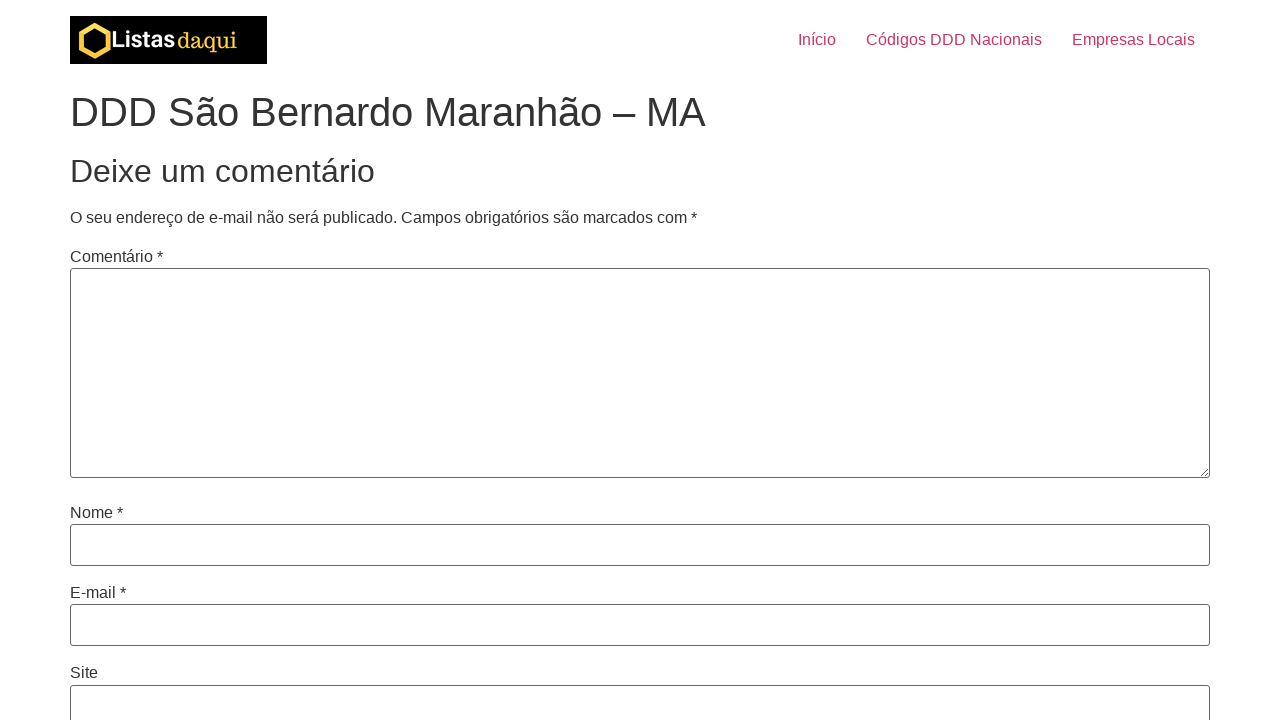

--- FILE ---
content_type: text/html; charset=utf-8
request_url: https://www.google.com/recaptcha/api2/aframe
body_size: 259
content:
<!DOCTYPE HTML><html><head><meta http-equiv="content-type" content="text/html; charset=UTF-8"></head><body><script nonce="RnldGAKDSIWIVm0FFwceJA">/** Anti-fraud and anti-abuse applications only. See google.com/recaptcha */ try{var clients={'sodar':'https://pagead2.googlesyndication.com/pagead/sodar?'};window.addEventListener("message",function(a){try{if(a.source===window.parent){var b=JSON.parse(a.data);var c=clients[b['id']];if(c){var d=document.createElement('img');d.src=c+b['params']+'&rc='+(localStorage.getItem("rc::a")?sessionStorage.getItem("rc::b"):"");window.document.body.appendChild(d);sessionStorage.setItem("rc::e",parseInt(sessionStorage.getItem("rc::e")||0)+1);localStorage.setItem("rc::h",'1769328341158');}}}catch(b){}});window.parent.postMessage("_grecaptcha_ready", "*");}catch(b){}</script></body></html>